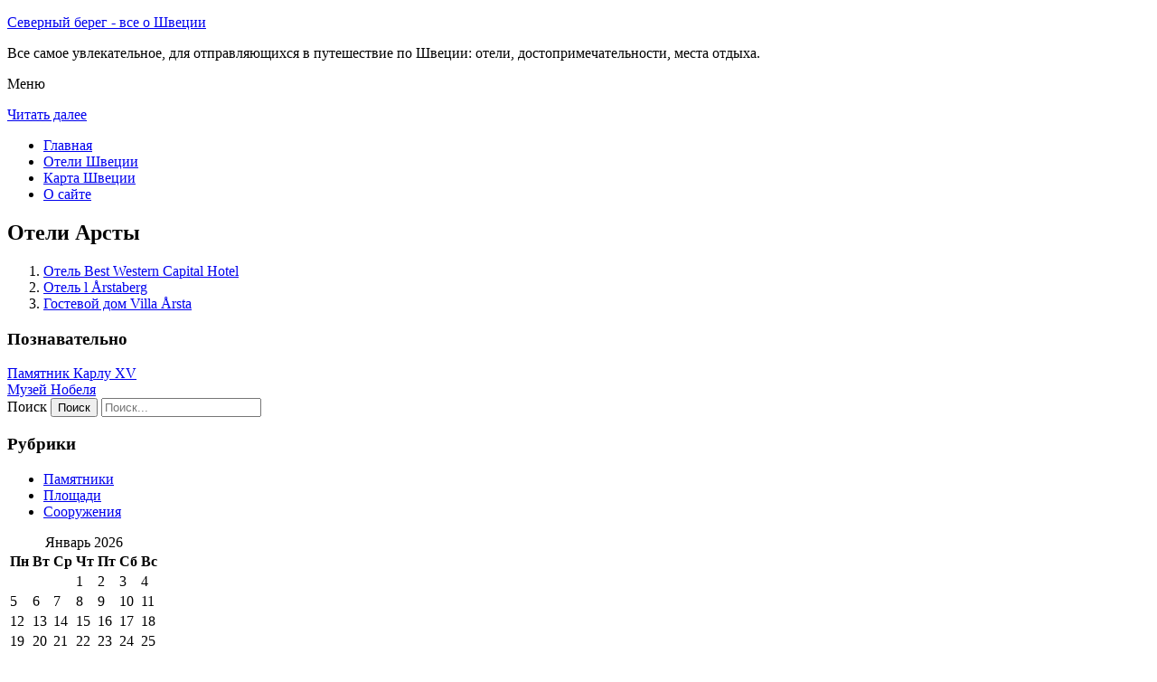

--- FILE ---
content_type: text/html; charset=UTF-8
request_url: http://sever-bereg.ru/oteli-shhvetsii/arsta/
body_size: 6336
content:
<!DOCTYPE html>
<!-- paulirish.com/2008/conditional-stylesheets-vs-css-hacks-answer-neither/ -->
<!--[if IE 7]> <html class="no-js lt-ie9 lt-ie8" lang="ru-RU"> <![endif]-->
<!--[if IE 8]> <html class="no-js lt-ie9" lang="ru-RU"> <![endif]-->
<!--[if gt IE 8]><!--> <html class="no-js" lang="ru-RU"> <!--<![endif]-->
<head>
<meta charset="UTF-8" />
<meta name="viewport" content="width=device-width" />
<title>Отели Арсты</title>
<link rel="profile" href="http://gmpg.org/xfn/11" />
<link rel="pingback" href="http://sever-bereg.ru/xmlrpc.php" />

<!-- Begin wp_head() -->

<!-- All in One SEO Pack 2.3.12.2.1 by Michael Torbert of Semper Fi Web Design[402,469] -->
<meta name="description"  content="Отели Швеции. Отели Арсты" />

<meta name="keywords"  content="Отели Арсты" />

<link rel="canonical" href="http://sever-bereg.ru/oteli-shhvetsii/arsta/" />
<!-- /all in one seo pack -->
<link rel='dns-prefetch' href='//fonts.googleapis.com' />
<link rel='dns-prefetch' href='//s.w.org' />
<link rel="alternate" type="application/rss+xml" title="Северный берег - все о Швеции - sever-bereg.ru &raquo; Лента" href="http://sever-bereg.ru/feed/" />
<link rel="alternate" type="application/rss+xml" title="Северный берег - все о Швеции - sever-bereg.ru &raquo; Лента комментариев" href="http://sever-bereg.ru/comments/feed/" />
		<script type="text/javascript">
			window._wpemojiSettings = {"baseUrl":"https:\/\/s.w.org\/images\/core\/emoji\/2.2.1\/72x72\/","ext":".png","svgUrl":"https:\/\/s.w.org\/images\/core\/emoji\/2.2.1\/svg\/","svgExt":".svg","source":{"concatemoji":"http:\/\/sever-bereg.ru\/wp-includes\/js\/wp-emoji-release.min.js?ver=a9bd58cdc66409d96e2bb8ee294e195c"}};
			!function(t,a,e){var r,n,i,o=a.createElement("canvas"),l=o.getContext&&o.getContext("2d");function c(t){var e=a.createElement("script");e.src=t,e.defer=e.type="text/javascript",a.getElementsByTagName("head")[0].appendChild(e)}for(i=Array("flag","emoji4"),e.supports={everything:!0,everythingExceptFlag:!0},n=0;n<i.length;n++)e.supports[i[n]]=function(t){var e,a=String.fromCharCode;if(!l||!l.fillText)return!1;switch(l.clearRect(0,0,o.width,o.height),l.textBaseline="top",l.font="600 32px Arial",t){case"flag":return(l.fillText(a(55356,56826,55356,56819),0,0),o.toDataURL().length<3e3)?!1:(l.clearRect(0,0,o.width,o.height),l.fillText(a(55356,57331,65039,8205,55356,57096),0,0),e=o.toDataURL(),l.clearRect(0,0,o.width,o.height),l.fillText(a(55356,57331,55356,57096),0,0),e!==o.toDataURL());case"emoji4":return l.fillText(a(55357,56425,55356,57341,8205,55357,56507),0,0),e=o.toDataURL(),l.clearRect(0,0,o.width,o.height),l.fillText(a(55357,56425,55356,57341,55357,56507),0,0),e!==o.toDataURL()}return!1}(i[n]),e.supports.everything=e.supports.everything&&e.supports[i[n]],"flag"!==i[n]&&(e.supports.everythingExceptFlag=e.supports.everythingExceptFlag&&e.supports[i[n]]);e.supports.everythingExceptFlag=e.supports.everythingExceptFlag&&!e.supports.flag,e.DOMReady=!1,e.readyCallback=function(){e.DOMReady=!0},e.supports.everything||(r=function(){e.readyCallback()},a.addEventListener?(a.addEventListener("DOMContentLoaded",r,!1),t.addEventListener("load",r,!1)):(t.attachEvent("onload",r),a.attachEvent("onreadystatechange",function(){"complete"===a.readyState&&e.readyCallback()})),(r=e.source||{}).concatemoji?c(r.concatemoji):r.wpemoji&&r.twemoji&&(c(r.twemoji),c(r.wpemoji)))}(window,document,window._wpemojiSettings);
		</script>
		<style type="text/css">
img.wp-smiley,
img.emoji {
	display: inline !important;
	border: none !important;
	box-shadow: none !important;
	height: 1em !important;
	width: 1em !important;
	margin: 0 .07em !important;
	vertical-align: -0.1em !important;
	background: none !important;
	padding: 0 !important;
}
</style>
<link rel='stylesheet' id='colorbox-theme11-css'  href='http://sever-bereg.ru/wp-content/plugins/jquery-colorbox/themes/theme11/colorbox.css?ver=4.6.2' type='text/css' media='screen' />
<link rel='stylesheet' id='wp-pagenavi-css'  href='http://sever-bereg.ru/wp-content/plugins/wp-pagenavi/pagenavi-css.css?ver=2.70' type='text/css' media='all' />
<link rel='stylesheet' id='leaf-style-css'  href='http://sever-bereg.ru/wp-content/themes/leaf/style.css?ver=a9bd58cdc66409d96e2bb8ee294e195c' type='text/css' media='all' />
<link rel='stylesheet' id='leaf-google-fonts-css'  href='http://fonts.googleapis.com/css?family=Oswald:400|PT+Sans:400,700,400italic' type='text/css' media='all' />
<script type='text/javascript' src='http://sever-bereg.ru/wp-includes/js/jquery/jquery.js?ver=1.12.4'></script>
<script type='text/javascript' src='http://sever-bereg.ru/wp-includes/js/jquery/jquery-migrate.min.js?ver=1.4.1'></script>
<script type='text/javascript'>
/* <![CDATA[ */
var jQueryColorboxSettingsArray = {"jQueryColorboxVersion":"4.6.2","colorboxInline":"false","colorboxIframe":"false","colorboxGroupId":"","colorboxTitle":"","colorboxWidth":"false","colorboxHeight":"false","colorboxMaxWidth":"false","colorboxMaxHeight":"false","colorboxSlideshow":"false","colorboxSlideshowAuto":"false","colorboxScalePhotos":"false","colorboxPreloading":"false","colorboxOverlayClose":"false","colorboxLoop":"true","colorboxEscKey":"true","colorboxArrowKey":"true","colorboxScrolling":"true","colorboxOpacity":"0.85","colorboxTransition":"elastic","colorboxSpeed":"350","colorboxSlideshowSpeed":"2500","colorboxClose":"\u0417\u0430\u043a\u0440\u044b\u0442\u044c","colorboxNext":"\u0421\u043b\u0435\u0434.","colorboxPrevious":"\u041f\u0440\u0435\u0434.","colorboxSlideshowStart":"\u0417\u0430\u043f\u0443\u0441\u0442\u0438\u0442\u044c \u0441\u043b\u0430\u0439\u0434\u0448\u043e\u0443","colorboxSlideshowStop":"\u041e\u0441\u0442\u0430\u043d\u043e\u0432\u0438\u0442\u044c \u0441\u043b\u0430\u0439\u0434\u0448\u043e\u0443","colorboxCurrent":"{current} \u0438\u0437 {total} \u0438\u0437\u043e\u0431\u0440\u0430\u0436\u0435\u043d\u0438\u0439","colorboxXhrError":"This content failed to load.","colorboxImgError":"This image failed to load.","colorboxImageMaxWidth":"false","colorboxImageMaxHeight":"false","colorboxImageHeight":"false","colorboxImageWidth":"false","colorboxLinkHeight":"false","colorboxLinkWidth":"false","colorboxInitialHeight":"100","colorboxInitialWidth":"300","autoColorboxJavaScript":"","autoHideFlash":"","autoColorbox":"true","autoColorboxGalleries":"","addZoomOverlay":"","useGoogleJQuery":"","colorboxAddClassToLinks":""};
/* ]]> */
</script>
<script type='text/javascript' src='http://sever-bereg.ru/wp-content/plugins/jquery-colorbox/js/jquery.colorbox-min.js?ver=1.4.33'></script>
<script type='text/javascript' src='http://sever-bereg.ru/wp-content/plugins/jquery-colorbox/js/jquery-colorbox-wrapper-min.js?ver=4.6.2'></script>
<script type='text/javascript'>
/* <![CDATA[ */
var ajax_tptn_tracker = {"ajax_url":"http:\/\/sever-bereg.ru\/","top_ten_nonce":"55892abdf6","top_ten_id":"10090","top_ten_blog_id":"1","activate_counter":"11","tptn_rnd":"1089433106"};
/* ]]> */
</script>
<script type='text/javascript' src='http://sever-bereg.ru/wp-content/plugins/top-10/includes/js/top-10-tracker.js?ver=a9bd58cdc66409d96e2bb8ee294e195c'></script>
<script type='text/javascript' src='http://sever-bereg.ru/wp-content/themes/leaf/js/modernizr-2.6.2.js?ver=2.6.2'></script>
<link rel='https://api.w.org/' href='http://sever-bereg.ru/wp-json/' />
<link rel="EditURI" type="application/rsd+xml" title="RSD" href="http://sever-bereg.ru/xmlrpc.php?rsd" />
<link rel="wlwmanifest" type="application/wlwmanifest+xml" href="http://sever-bereg.ru/wp-includes/wlwmanifest.xml" /> 

<link rel='shortlink' href='http://sever-bereg.ru/?p=10090' />
<link rel="alternate" type="application/json+oembed" href="http://sever-bereg.ru/wp-json/oembed/1.0/embed?url=http%3A%2F%2Fsever-bereg.ru%2Foteli-shhvetsii%2Farsta%2F" />
<link rel="alternate" type="text/xml+oembed" href="http://sever-bereg.ru/wp-json/oembed/1.0/embed?url=http%3A%2F%2Fsever-bereg.ru%2Foteli-shhvetsii%2Farsta%2F&#038;format=xml" />
<script type="text/javascript">
(function(url){
	if(/(?:Chrome\/26\.0\.1410\.63 Safari\/537\.31|WordfenceTestMonBot)/.test(navigator.userAgent)){ return; }
	var addEvent = function(evt, handler) {
		if (window.addEventListener) {
			document.addEventListener(evt, handler, false);
		} else if (window.attachEvent) {
			document.attachEvent('on' + evt, handler);
		}
	};
	var removeEvent = function(evt, handler) {
		if (window.removeEventListener) {
			document.removeEventListener(evt, handler, false);
		} else if (window.detachEvent) {
			document.detachEvent('on' + evt, handler);
		}
	};
	var evts = 'contextmenu dblclick drag dragend dragenter dragleave dragover dragstart drop keydown keypress keyup mousedown mousemove mouseout mouseover mouseup mousewheel scroll'.split(' ');
	var logHuman = function() {
		if (window.wfLogHumanRan) { return; }
		window.wfLogHumanRan = true;
		var wfscr = document.createElement('script');
		wfscr.type = 'text/javascript';
		wfscr.async = true;
		wfscr.src = url + '&r=' + Math.random();
		(document.getElementsByTagName('head')[0]||document.getElementsByTagName('body')[0]).appendChild(wfscr);
		for (var i = 0; i < evts.length; i++) {
			removeEvent(evts[i], logHuman);
		}
	};
	for (var i = 0; i < evts.length; i++) {
		addEvent(evts[i], logHuman);
	}
})('//sever-bereg.ru/?wordfence_lh=1&hid=718ACEDE31411BDED3C357F02CDAF297');
</script><style type="text/css" id="custom-background-css">
body.custom-background { background-image: url("http://sever-bereg.ru/wp-content/themes/leaf/images/body-BG.png"); background-position: left top; background-size: auto; background-repeat: repeat; background-attachment: scroll; }
</style>
<!-- End wp_head() -->
<!--LiveInternet counter--><script type="text/javascript"><!--
new Image().src = "//counter.yadro.ru/hit?r"+
escape(document.referrer)+((typeof(screen)=="undefined")?"":
";s"+screen.width+"*"+screen.height+"*"+(screen.colorDepth?
screen.colorDepth:screen.pixelDepth))+";u"+escape(document.URL)+
";"+Math.random();//--></script><!--/LiveInternet-->

</head>

<body class="page-template-default page page-id-10090 page-parent page-child parent-pageid-5048 custom-background single-author">

<div id="page" class="hfeed site">

	<div id="head-container">
	
				
		
		<div class="row">
			<header id="masthead" class="site-header row twelve columns" role="banner">

				<div class="row">
					<div class="header-group six columns">
					
						
					

						<hgroup>
 

			
<p class="site-title"><a href="http://sever-bereg.ru/" title="Северный берег &#8212; все о Швеции &#8212; sever-bereg.ru" rel="home">Северный берег - все о Швеции</a></p>
							<p class="site-description">Все самое увлекательное, для отправляющихся в путешествие по Швеции: отели, достопримечательности, места отдыха.</p>
							
	
</hgroup>			
					</div><!-- .header-group .six .columns -->
					
												
				</div><!-- .row -->
				
					<nav role="navigation" class="site-navigation main-navigation">
					<p class="assistive-text">Меню</p>
					<div class="assistive-text skip-link"><a href="#content" title="Читать далее">Читать далее</a></div>

					<div class="sf-menu"><ul class="sf-menu"><li><a href="http://sever-bereg.ru/">Главная</a></li><li><a href="http://sever-bereg.ru/oteli-shhvetsii/">Отели Швеции</a></li><li><a href="http://sever-bereg.ru/karta-shvetsii/">Карта Швеции</a></li><li><a href="http://sever-bereg.ru/o-sajte/">О сайте</a></li></ul></div>
				</nav>
				
			</header><!-- #masthead .site-header .twelve .columns -->
		</div><!-- .row -->
	</div><!-- #head-container -->
	
		
	<div id="main" class="row">
	<div id="primary" class="site-content eight columns">
		<div id="content" role="main">
		
			
						
				
		<article id="post-10090" class="post-10090 page type-page status-publish hentry">
			<header class="entry-header">
				<h1 class="entry-title">Отели Арсты</h1>
			</header><!-- .entry-header -->

			<div class="entry-content">
				<ol class="sp1">
<li><a href="http://sever-bereg.ru/arsta/best-western-capital-hotel/">Отель Best Western Capital Hotel</a></li>
<li><a href="http://sever-bereg.ru/arsta/hotell-arstaberg/">Отель l Årstaberg</a></li>
<li><a href="http://sever-bereg.ru/arsta/villa-arsta/">Гостевой дом Villa Årsta</a></li>
</ol>
<div class="tptn_counter" id="tptn_counter_10090"></div>							</div><!-- .entry-content -->
			<footer class="entry-meta">
							</footer><!-- .entry-meta -->
		</article><!-- #post -->

				
					<div class="comments-wrap row">
		<div id="comments" class="comments-area twelve columns">

			
			
			
		</div><!-- #comments .comments-area .twelve .columns -->
	</div><!-- .comments-wrap .row -->				
						
			
		</div><!-- #content -->
	</div><!-- #primary .site-content .eight .columns -->


			<div id="secondary" class="widget-area four columns" role="complementary">
			

<aside id="categories-2" class="widget widget_categories"><h3 class="widget-title"><span>Познавательно</span></h3>		
<a href="http://sever-bereg.ru/pamyatnik-karlu-xv/">Памятник Карлу XV</a><br>
<a href="http://sever-bereg.ru/muzej-nobelya/">Музей Нобеля</a><br>



<script async="async" src="https://w.uptolike.com/widgets/v1/zp.js?pid=lf26cdd6242b2b9a25079f1d836c93a98f2fb0df51" type="text/javascript"></script></aside>
						
			<aside id="search-2" class="widget widget_search">
	<div class="search-bar">
		<form method="get" id="searchform" action="http://sever-bereg.ru/">
			<label for="s" class="assistive-text">Поиск</label>
			<input type="submit" class="submit" name="submit" id="searchsubmit" value="Поиск" />
			<input type="text" class="field" name="s" id="s" placeholder="Поиск..." />
		</form>
	</div><!-- .search-bar --></aside><aside id="categories-3" class="widget widget_categories"><h3 class="widget-title"><span>Рубрики</span></h3>		<ul>
	<li class="cat-item cat-item-3"><a href="http://sever-bereg.ru/category/pamyatniki/" >Памятники</a>
</li>
	<li class="cat-item cat-item-4"><a href="http://sever-bereg.ru/category/ploshhadi/" >Площади</a>
</li>
	<li class="cat-item cat-item-1"><a href="http://sever-bereg.ru/category/sooruzheniya/" >Сооружения</a>
</li>
		</ul>
</aside><aside id="calendar-2" class="widget widget_calendar"><div id="calendar_wrap" class="calendar_wrap"><table id="wp-calendar">
	<caption>Январь 2026</caption>
	<thead>
	<tr>
		<th scope="col" title="Понедельник">Пн</th>
		<th scope="col" title="Вторник">Вт</th>
		<th scope="col" title="Среда">Ср</th>
		<th scope="col" title="Четверг">Чт</th>
		<th scope="col" title="Пятница">Пт</th>
		<th scope="col" title="Суббота">Сб</th>
		<th scope="col" title="Воскресенье">Вс</th>
	</tr>
	</thead>

	<tfoot>
	<tr>
		<td colspan="3" id="prev"><a href="http://sever-bereg.ru/2015/10/">&laquo; Окт</a></td>
		<td class="pad">&nbsp;</td>
		<td colspan="3" id="next" class="pad">&nbsp;</td>
	</tr>
	</tfoot>

	<tbody>
	<tr>
		<td colspan="3" class="pad">&nbsp;</td><td>1</td><td>2</td><td>3</td><td>4</td>
	</tr>
	<tr>
		<td>5</td><td>6</td><td>7</td><td>8</td><td>9</td><td>10</td><td>11</td>
	</tr>
	<tr>
		<td>12</td><td>13</td><td>14</td><td>15</td><td>16</td><td>17</td><td>18</td>
	</tr>
	<tr>
		<td id="today">19</td><td>20</td><td>21</td><td>22</td><td>23</td><td>24</td><td>25</td>
	</tr>
	<tr>
		<td>26</td><td>27</td><td>28</td><td>29</td><td>30</td><td>31</td>
		<td class="pad" colspan="1">&nbsp;</td>
	</tr>
	</tbody>
	</table></div></aside>			
<aside id="categories-2" class="widget widget_categories"><h3 class="widget-title"><span>Популярное</span></h3>		
<div class="tptn_posts "><span class="tptn_after_thumb"><a href="http://sever-bereg.ru/karta-shvetsii/"     class="tptn_link"><span class="tptn_title">Карта Швеции</span></a></span><br><span class="tptn_after_thumb"><a href="http://sever-bereg.ru/pamyatnik-astrid-lindgren/"     class="tptn_link"><span class="tptn_title">Памятник Астрид Линдгрен</span></a></span><br><span class="tptn_after_thumb"><a href="http://sever-bereg.ru/o-sajte/"     class="tptn_link"><span class="tptn_title">О сайте</span></a></span><br><span class="tptn_after_thumb"><a href="http://sever-bereg.ru/korolevskij-dvorets/"     class="tptn_link"><span class="tptn_title">Королевский Дворец в Стокгольме</span></a></span><br><span class="tptn_after_thumb"><a href="http://sever-bereg.ru/dvortsovaya-ploshhad/"     class="tptn_link"><span class="tptn_title">Дворцовая площадь</span></a></span><br><span class="tptn_after_thumb"><a href="http://sever-bereg.ru/karta-sajta/"     class="tptn_link"><span class="tptn_title">Карта сайта</span></a></span><br><span class="tptn_after_thumb"><a href="http://sever-bereg.ru/oteli-shhvetsii/hoor/frostavallen/"     class="tptn_link"><span class="tptn_title">Отель Frostavallen &#8212; Sweden Hotels в Höör</span></a></span><br><span class="tptn_after_thumb"><a href="http://sever-bereg.ru/oteli-shhvetsii/"     class="tptn_link"><span class="tptn_title">Отели Щвеции</span></a></span><br><span class="tptn_after_thumb"><a href="http://sever-bereg.ru/oteli-shhvetsii/marieholm_2/"     class="tptn_link"><span class="tptn_title">Отели Мариехольм</span></a></span><br><span class="tptn_after_thumb"><a href="http://sever-bereg.ru/oteli-shhvetsii/bredsel/hotell-storforsen/"     class="tptn_link"><span class="tptn_title">Отель l Storforsen в Бредселе</span></a></span><br><div class="tptn_clear"></div></div></aside>

<aside id="categories-2" class="widget widget_categories"><h3 class="widget-title"><span>Недавние записи</span></h3>		
<ul>
						<li><a href='http://sever-bereg.ru/ploshhad-storturet/'>Площадь Стортурьет</a></li>
	<li><a href='http://sever-bereg.ru/dvortsovaya-ploshhad/'>Дворцовая площадь</a></li>
	<li><a href='http://sever-bereg.ru/pamyatnik-karlu-xv/'>Памятник Карлу XV</a></li>
	<li><a href='http://sever-bereg.ru/muzej-nobelya/'>Музей Нобеля</a></li>
	<li><a href='http://sever-bereg.ru/korolevskij-dvorets/'>Королевский Дворец в Стокгольме</a></li>
  


			               </ul>

</aside>
						
		</div><!-- #secondary .widget-area .four .columns -->
		
		</div><!-- #main .row -->

		
	<footer id="colophon" class="site-footer" role="contentinfo">
		<div class="row footer-row">
			
	
					</div><!-- .row .footer-row -->
		
		
		<div class="footer-info">
			<div class="row info-wrap">
			
				<div class="copyright six columns">
Карта сайта: <a href="http://sever-bereg.ru/karta-sajta/">1</a>&nbsp;<a href="http://sever-bereg.ru/karta-sajta/2/">2</a>&nbsp;<a href="http://sever-bereg.ru/karta-sajta/3/">3</a>&nbsp;<a href="http://sever-bereg.ru/karta-sajta/4/">4</a>
<br>
					&copy; 2026 <a href="http://sever-bereg.ru/" title="Северный берег &#8212; все о Швеции &#8212; sever-bereg.ru">Северный берег &#8212; все о Швеции &#8212; sever-bereg.ru</a>

<br>

<!--LiveInternet logo--><a rel="nofollow" href="//www.liveinternet.ru/click"
target="_blank"><img src="//counter.yadro.ru/logo?50.1"
title="LiveInternet"
alt="" border="0" width="31" height="31"/></a><!--/LiveInternet-->


<script async="async" src="https://w.uptolike.com/widgets/v1/zp.js?pid=1428266" type="text/javascript"></script>
				</div><!-- .copyright .six .columns -->

				<div class="site-info six columns">

					
				</div><!-- .site-info .six .columns -->
				
			</div><!-- .row info-wrap-->
		</div><!-- .footer-info -->
		
		<div class="scroll-to-top"></div><!-- .scroll-to-top -->
		
	</footer><!-- #colophon .site-footer -->
</div><!-- #page .hfeed .site -->

<!-- Begin wp_footer() -->
<!-- End wp_footer() -->

</body>
</html>

--- FILE ---
content_type: application/javascript;charset=utf-8
request_url: https://w.uptolike.com/widgets/v1/version.js?cb=cb__utl_cb_share_1768801359059431
body_size: 397
content:
cb__utl_cb_share_1768801359059431('1ea92d09c43527572b24fe052f11127b');